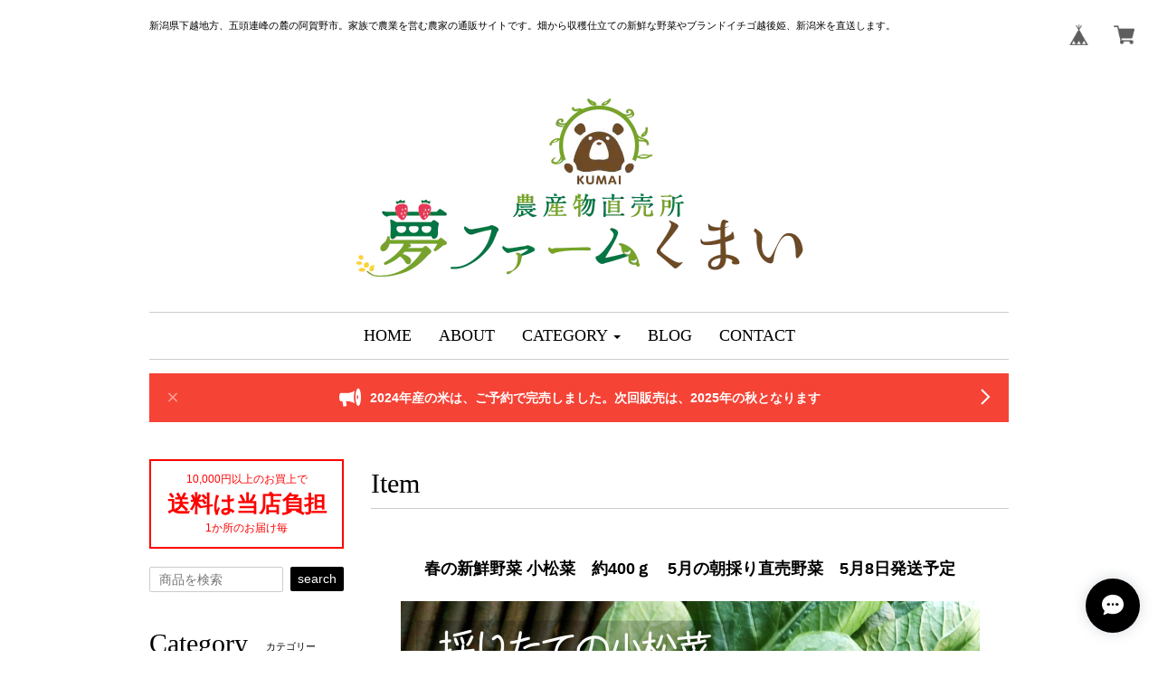

--- FILE ---
content_type: text/html; charset=UTF-8
request_url: https://www.yumefarm-kumai.com/items/19969375/reviews?format=user&score=&page=1
body_size: 2093
content:
				<li class="review01__listChild">
			<figure class="review01__itemInfo">
				<a href="/items/53058158" class="review01__imgWrap">
					<img src="https://baseec-img-mng.akamaized.net/images/item/origin/4029a32e6c7ef238dc39dcce0aa5d7de.png?imformat=generic&q=90&im=Resize,width=146,type=normal" alt="もち麦クッキー お試しセット アソート" class="review01__img">
				</a>
				<figcaption class="review01__item">
					<i class="review01__iconImg ico--normal"></i>
					<p class="review01__itemName">もち麦クッキー お試しセット アソート</p>
										<time datetime="2025-12-02" class="review01__date">2025/12/02</time>
				</figcaption>
			</figure><!-- /.review01__itemInfo -->
								</li>
				<li class="review01__listChild">
			<figure class="review01__itemInfo">
				<a href="/items/78434022" class="review01__imgWrap">
					<img src="https://baseec-img-mng.akamaized.net/images/item/origin/020f2071b7b696ad2c38286ee31960aa.png?imformat=generic&q=90&im=Resize,width=146,type=normal" alt="新米 新潟こしいぶき 5kg （5キロ）新潟米 精白米 2025年 新潟県阿賀野産" class="review01__img">
				</a>
				<figcaption class="review01__item">
					<i class="review01__iconImg ico--good"></i>
					<p class="review01__itemName">新米 新潟こしいぶき 5kg （5キロ）新潟米 精白米 2025年 新潟県阿賀野産</p>
										<time datetime="2025-10-16" class="review01__date">2025/10/16</time>
				</figcaption>
			</figure><!-- /.review01__itemInfo -->
						<p class="review01__comment">美味しく毎日食べてます!
古代米もつけてくださってありがとうございます!</p>
								</li>
				<li class="review01__listChild">
			<figure class="review01__itemInfo">
				<a href="/items/50653914" class="review01__imgWrap">
					<img src="https://baseec-img-mng.akamaized.net/images/item/origin/7d00971783b27f5d81ef0c1bf021e9dc.jpg?imformat=generic&q=90&im=Resize,width=146,type=normal" alt="送料無料 8月の朝採り直売野菜セット 5点セット 夏野菜 毎週土曜日発送予定  【冷蔵便】農家直売" class="review01__img">
				</a>
				<figcaption class="review01__item">
					<i class="review01__iconImg ico--normal"></i>
					<p class="review01__itemName">送料無料 8月の朝採り直売野菜セット 5点セット 夏野菜 毎週土曜日発送予定  【冷蔵便】農家直売</p>
										<time datetime="2025-10-11" class="review01__date">2025/10/11</time>
				</figcaption>
			</figure><!-- /.review01__itemInfo -->
								</li>
				<li class="review01__listChild">
			<figure class="review01__itemInfo">
				<a href="/items/50653856" class="review01__imgWrap">
					<img src="https://baseec-img-mng.akamaized.net/images/item/origin/2535ddb9f3d41ff24155f2462d47f301.jpg?imformat=generic&q=90&im=Resize,width=146,type=normal" alt="送料無料 8月の朝採り夏野菜詰合せ 8点セット 農家直売 野菜セット　毎週土曜日発送予定  【冷蔵便】" class="review01__img">
				</a>
				<figcaption class="review01__item">
					<i class="review01__iconImg ico--good"></i>
					<p class="review01__itemName">送料無料 8月の朝採り夏野菜詰合せ 8点セット 農家直売 野菜セット　毎週土曜日発送予定  【冷蔵便】</p>
										<time datetime="2025-09-01" class="review01__date">2025/09/01</time>
				</figcaption>
			</figure><!-- /.review01__itemInfo -->
						<p class="review01__comment">ミョウガをたくさん有難うございました
色々な場面で使う事ができるので大変重宝しました。ご馳走さまでした。</p>
								</li>
				<li class="review01__listChild">
			<figure class="review01__itemInfo">
				<a href="/items/30865226" class="review01__imgWrap">
					<img src="https://baseec-img-mng.akamaized.net/images/item/origin/45e2d021000238f5ec3aaae811c8449c.jpg?imformat=generic&q=90&im=Resize,width=146,type=normal" alt="送料無料 7月の朝採り夏野菜詰合せ 8点セット 農家直売 野菜セット　毎週土曜日発送予定  【冷蔵便】" class="review01__img">
				</a>
				<figcaption class="review01__item">
					<i class="review01__iconImg ico--good"></i>
					<p class="review01__itemName">送料無料 7月の朝採り夏野菜詰合せ 8点セット 農家直売 野菜セット　毎週土曜日発送予定  【冷蔵便】</p>
										<time datetime="2025-07-16" class="review01__date">2025/07/16</time>
				</figcaption>
			</figure><!-- /.review01__itemInfo -->
								</li>
				<li class="review01__listChild">
			<figure class="review01__itemInfo">
				<a href="/items/18681719" class="review01__imgWrap">
					<img src="https://baseec-img-mng.akamaized.net/images/item/origin/ec7352154226650cc1c5e8209005289b.jpg?imformat=generic&q=90&im=Resize,width=146,type=normal" alt="訳ありいちご 格安 自宅用 越後姫 小粒 1kg  送料無料" class="review01__img">
				</a>
				<figcaption class="review01__item">
					<i class="review01__iconImg ico--good"></i>
					<p class="review01__itemName">訳ありいちご 格安 自宅用 越後姫 小粒 1kg  送料無料</p>
										<time datetime="2025-07-15" class="review01__date">2025/07/15</time>
				</figcaption>
			</figure><!-- /.review01__itemInfo -->
						<p class="review01__comment">ジャムを作りたいと思った時に、熊本ではいちごが終わってしまったので、このいちご🍓は生で食べても美味しくて、また来年も購入しようと思っています</p>
								</li>
				<li class="review01__listChild">
			<figure class="review01__itemInfo">
				<a href="/items/47069562" class="review01__imgWrap">
					<img src="https://baseec-img-mng.akamaized.net/images/item/origin/45ef657a02428f780ab739222b6bfac0.jpg?imformat=generic&q=90&im=Resize,width=146,type=normal" alt="6月の朝採り直売野菜 ： 梅干し用生梅　約 １キロ　6月中旬発送予定" class="review01__img">
				</a>
				<figcaption class="review01__item">
					<i class="review01__iconImg ico--bad"></i>
					<p class="review01__itemName">6月の朝採り直売野菜 ： 梅干し用生梅　約 １キロ　6月中旬発送予定</p>
										<time datetime="2025-06-24" class="review01__date">2025/06/24</time>
				</figcaption>
			</figure><!-- /.review01__itemInfo -->
						<p class="review01__comment">梅干し用を注文したつもりですが、梅酒を漬けるにも無理な様な青梅、サイズもバラバラな物が届きました。追熟させて使って欲しいとは言われましたが何日かかる事か？
近くのお店で梅酒用を買って追熟させて使った方がまだ良かったです。</p>
								</li>
				<li class="review01__listChild">
			<figure class="review01__itemInfo">
				<a href="/items/29304006" class="review01__imgWrap">
					<img src="https://baseec-img-mng.akamaized.net/images/item/origin/236c385f04c40a6014178518dce1a985.jpg?imformat=generic&q=90&im=Resize,width=146,type=normal" alt="送料無料 6月の朝採り直売野菜セット およそ8点セット　毎週土曜日発送予定  【冷蔵便】" class="review01__img">
				</a>
				<figcaption class="review01__item">
					<i class="review01__iconImg ico--normal"></i>
					<p class="review01__itemName">送料無料 6月の朝採り直売野菜セット およそ8点セット　毎週土曜日発送予定  【冷蔵便】</p>
										<time datetime="2025-06-20" class="review01__date">2025/06/20</time>
				</figcaption>
			</figure><!-- /.review01__itemInfo -->
								</li>
				<li class="review01__listChild">
			<figure class="review01__itemInfo">
				<a href="/items/18681719" class="review01__imgWrap">
					<img src="https://baseec-img-mng.akamaized.net/images/item/origin/ec7352154226650cc1c5e8209005289b.jpg?imformat=generic&q=90&im=Resize,width=146,type=normal" alt="訳ありいちご 格安 自宅用 越後姫 小粒 1kg  送料無料" class="review01__img">
				</a>
				<figcaption class="review01__item">
					<i class="review01__iconImg ico--good"></i>
					<p class="review01__itemName">訳ありいちご 格安 自宅用 越後姫 小粒 1kg  送料無料</p>
										<time datetime="2025-06-15" class="review01__date">2025/06/15</time>
				</figcaption>
			</figure><!-- /.review01__itemInfo -->
						<p class="review01__comment">甘く香り高い美味しい「いちご」でした。ジャムを作製中、部屋中いちごの香りに包まれて気分も最高でした。有難うございました。</p>
								</li>
				<li class="review01__listChild">
			<figure class="review01__itemInfo">
				<a href="/items/18681719" class="review01__imgWrap">
					<img src="https://baseec-img-mng.akamaized.net/images/item/origin/ec7352154226650cc1c5e8209005289b.jpg?imformat=generic&q=90&im=Resize,width=146,type=normal" alt="訳ありいちご 格安 自宅用 越後姫 小粒 1kg  送料無料" class="review01__img">
				</a>
				<figcaption class="review01__item">
					<i class="review01__iconImg ico--good"></i>
					<p class="review01__itemName">訳ありいちご 格安 自宅用 越後姫 小粒 1kg  送料無料</p>
										<time datetime="2025-06-08" class="review01__date">2025/06/08</time>
				</figcaption>
			</figure><!-- /.review01__itemInfo -->
						<p class="review01__comment">ジャム用に購入しました。ジャムを作り始めて、どれどれ味見、生でひとつ、甘〜い😍とにかく美味しい‼️
なのでジャムも美味しくできました。
来年もよろしくお願いします。</p>
								</li>
				<li class="review01__listChild">
			<figure class="review01__itemInfo">
				<a href="/items/18681719" class="review01__imgWrap">
					<img src="https://baseec-img-mng.akamaized.net/images/item/origin/ec7352154226650cc1c5e8209005289b.jpg?imformat=generic&q=90&im=Resize,width=146,type=normal" alt="訳ありいちご 格安 自宅用 越後姫 小粒 1kg  送料無料" class="review01__img">
				</a>
				<figcaption class="review01__item">
					<i class="review01__iconImg ico--good"></i>
					<p class="review01__itemName">訳ありいちご 格安 自宅用 越後姫 小粒 1kg  送料無料</p>
										<time datetime="2025-06-05" class="review01__date">2025/06/05</time>
				</figcaption>
			</figure><!-- /.review01__itemInfo -->
						<p class="review01__comment">箱開ける前から、良い匂いがし、食べてみたらとても甘くて美味しかったです。
オススメです。</p>
								</li>
				<li class="review01__listChild">
			<figure class="review01__itemInfo">
				<a href="/items/28462911" class="review01__imgWrap">
					<img src="https://baseec-img-mng.akamaized.net/images/item/origin/357b21bab36327185b12dbb83f660e72.jpg?imformat=generic&q=90&im=Resize,width=146,type=normal" alt="送料無料 5月の朝採り直売野菜セット およそ5点セット　毎週土曜日発送予定 冷蔵" class="review01__img">
				</a>
				<figcaption class="review01__item">
					<i class="review01__iconImg ico--normal"></i>
					<p class="review01__itemName">送料無料 5月の朝採り直売野菜セット およそ5点セット　毎週土曜日発送予定 冷蔵</p>
										<time datetime="2025-06-04" class="review01__date">2025/06/04</time>
				</figcaption>
			</figure><!-- /.review01__itemInfo -->
						<p class="review01__comment">内容が少しつまらなかったです。</p>
								</li>
				<li class="review01__listChild">
			<figure class="review01__itemInfo">
				<a href="/items/18681719" class="review01__imgWrap">
					<img src="https://baseec-img-mng.akamaized.net/images/item/origin/ec7352154226650cc1c5e8209005289b.jpg?imformat=generic&q=90&im=Resize,width=146,type=normal" alt="訳ありいちご 格安 自宅用 越後姫 小粒 1kg  送料無料" class="review01__img">
				</a>
				<figcaption class="review01__item">
					<i class="review01__iconImg ico--normal"></i>
					<p class="review01__itemName">訳ありいちご 格安 自宅用 越後姫 小粒 1kg  送料無料</p>
										<time datetime="2025-06-03" class="review01__date">2025/06/03</time>
				</figcaption>
			</figure><!-- /.review01__itemInfo -->
								</li>
				<li class="review01__listChild">
			<figure class="review01__itemInfo">
				<a href="/items/18681719" class="review01__imgWrap">
					<img src="https://baseec-img-mng.akamaized.net/images/item/origin/ec7352154226650cc1c5e8209005289b.jpg?imformat=generic&q=90&im=Resize,width=146,type=normal" alt="訳ありいちご 格安 自宅用 越後姫 小粒 1kg  送料無料" class="review01__img">
				</a>
				<figcaption class="review01__item">
					<i class="review01__iconImg ico--good"></i>
					<p class="review01__itemName">訳ありいちご 格安 自宅用 越後姫 小粒 1kg  送料無料</p>
										<time datetime="2025-06-01" class="review01__date">2025/06/01</time>
				</figcaption>
			</figure><!-- /.review01__itemInfo -->
						<p class="review01__comment">粒は揃わないけど新鮮でとても美味しいイチゴです
2度注文しました
又注文したいと思っています。</p>
								</li>
				<li class="review01__listChild">
			<figure class="review01__itemInfo">
				<a href="/items/28462911" class="review01__imgWrap">
					<img src="https://baseec-img-mng.akamaized.net/images/item/origin/357b21bab36327185b12dbb83f660e72.jpg?imformat=generic&q=90&im=Resize,width=146,type=normal" alt="送料無料 5月の朝採り直売野菜セット およそ5点セット　毎週土曜日発送予定 冷蔵" class="review01__img">
				</a>
				<figcaption class="review01__item">
					<i class="review01__iconImg ico--bad"></i>
					<p class="review01__itemName">送料無料 5月の朝採り直売野菜セット およそ5点セット　毎週土曜日発送予定 冷蔵</p>
										<time datetime="2025-05-31" class="review01__date">2025/05/31</time>
				</figcaption>
			</figure><!-- /.review01__itemInfo -->
						<p class="review01__comment">ナメクジ付いてました。</p>
								</li>
				<li class="review01__listChild">
			<figure class="review01__itemInfo">
				<a href="/items/28462911" class="review01__imgWrap">
					<img src="https://baseec-img-mng.akamaized.net/images/item/origin/357b21bab36327185b12dbb83f660e72.jpg?imformat=generic&q=90&im=Resize,width=146,type=normal" alt="送料無料 5月の朝採り直売野菜セット およそ5点セット　毎週土曜日発送予定 冷蔵" class="review01__img">
				</a>
				<figcaption class="review01__item">
					<i class="review01__iconImg ico--good"></i>
					<p class="review01__itemName">送料無料 5月の朝採り直売野菜セット およそ5点セット　毎週土曜日発送予定 冷蔵</p>
										<time datetime="2025-05-19" class="review01__date">2025/05/19</time>
				</figcaption>
			</figure><!-- /.review01__itemInfo -->
								</li>
				<li class="review01__listChild">
			<figure class="review01__itemInfo">
				<a href="/items/18681719" class="review01__imgWrap">
					<img src="https://baseec-img-mng.akamaized.net/images/item/origin/ec7352154226650cc1c5e8209005289b.jpg?imformat=generic&q=90&im=Resize,width=146,type=normal" alt="訳ありいちご 格安 自宅用 越後姫 小粒 1kg  送料無料" class="review01__img">
				</a>
				<figcaption class="review01__item">
					<i class="review01__iconImg ico--good"></i>
					<p class="review01__itemName">訳ありいちご 格安 自宅用 越後姫 小粒 1kg  送料無料</p>
										<time datetime="2025-05-19" class="review01__date">2025/05/19</time>
				</figcaption>
			</figure><!-- /.review01__itemInfo -->
								</li>
				<li class="review01__listChild">
			<figure class="review01__itemInfo">
				<a href="/items/28462911" class="review01__imgWrap">
					<img src="https://baseec-img-mng.akamaized.net/images/item/origin/357b21bab36327185b12dbb83f660e72.jpg?imformat=generic&q=90&im=Resize,width=146,type=normal" alt="送料無料 5月の朝採り直売野菜セット およそ5点セット　毎週土曜日発送予定 冷蔵" class="review01__img">
				</a>
				<figcaption class="review01__item">
					<i class="review01__iconImg ico--good"></i>
					<p class="review01__itemName">送料無料 5月の朝採り直売野菜セット およそ5点セット　毎週土曜日発送予定 冷蔵</p>
										<time datetime="2025-05-18" class="review01__date">2025/05/18</time>
				</figcaption>
			</figure><!-- /.review01__itemInfo -->
						<p class="review01__comment">新鮮な野菜を送っていただきありがとうございました。
又お願いします。</p>
								</li>
				<li class="review01__listChild">
			<figure class="review01__itemInfo">
				<a href="/items/18681719" class="review01__imgWrap">
					<img src="https://baseec-img-mng.akamaized.net/images/item/origin/ec7352154226650cc1c5e8209005289b.jpg?imformat=generic&q=90&im=Resize,width=146,type=normal" alt="訳ありいちご 格安 自宅用 越後姫 小粒 1kg  送料無料" class="review01__img">
				</a>
				<figcaption class="review01__item">
					<i class="review01__iconImg ico--good"></i>
					<p class="review01__itemName">訳ありいちご 格安 自宅用 越後姫 小粒 1kg  送料無料</p>
										<time datetime="2025-05-16" class="review01__date">2025/05/16</time>
				</figcaption>
			</figure><!-- /.review01__itemInfo -->
						<p class="review01__comment">今日は届きました。子供がイチゴ大好きなので購入させてもらったのですが、私も1つ食べさせてもらったら、甘さに感動！
凄い甘くて美味しかったです。
また食べたいので注文したいです。</p>
								</li>
				<li class="review01__listChild">
			<figure class="review01__itemInfo">
				<a href="/items/19415777" class="review01__imgWrap">
					<img src="https://baseec-img-mng.akamaized.net/images/item/origin/664f7d0206a48aae755e0d0012de9072.jpg?imformat=generic&q=90&im=Resize,width=146,type=normal" alt="越後姫 旬のいちご 400ｇ ギフトボックス入り" class="review01__img">
				</a>
				<figcaption class="review01__item">
					<i class="review01__iconImg ico--good"></i>
					<p class="review01__itemName">越後姫 旬のいちご 400ｇ ギフトボックス入り</p>
										<time datetime="2025-02-22" class="review01__date">2025/02/22</time>
				</figcaption>
			</figure><!-- /.review01__itemInfo -->
						<p class="review01__comment">友人へ贈ったところ、とてもよい香りがして甘いと喜ばれました。ありがとうございました。</p>
								</li>
		